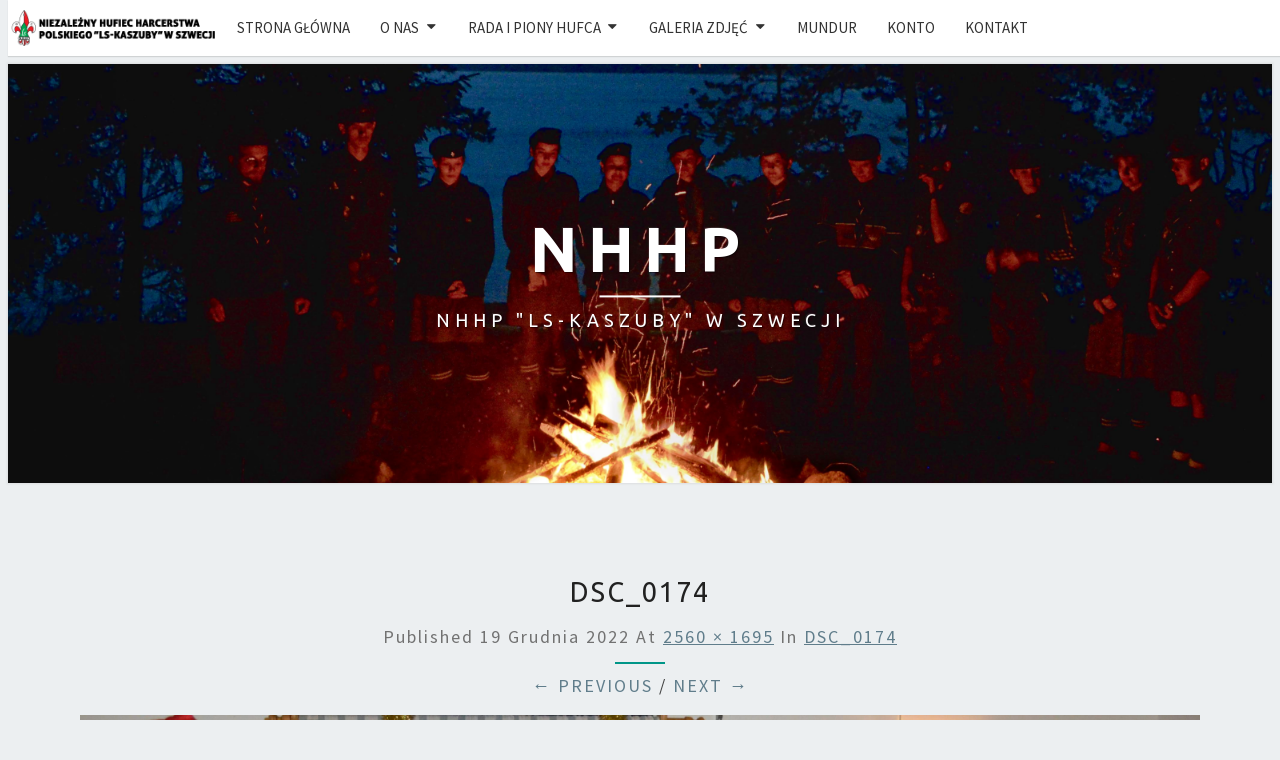

--- FILE ---
content_type: text/html; charset=UTF-8
request_url: https://www.nhhp.se/dsc_0174-3/
body_size: 12611
content:
<!DOCTYPE html>

<!--[if IE 8]>
<html id="ie8" lang="pl-PL">
<![endif]-->
<!--[if !(IE 8) ]><!-->
<html lang="pl-PL">
<!--<![endif]-->
<head>
<meta charset="UTF-8" />
<meta name="viewport" content="width=device-width" />
<link rel="profile" href="https://gmpg.org/xfn/11" />
<link rel="pingback" href="https://www.nhhp.se/xmlrpc.php" />
<title>DSC_0174 &#8211; NHHP</title>
<meta name='robots' content='max-image-preview:large' />
<link rel='dns-prefetch' href='//stats.wp.com' />
<link rel='dns-prefetch' href='//fonts.googleapis.com' />
<link rel='dns-prefetch' href='//v0.wordpress.com' />
<link rel="alternate" type="application/rss+xml" title="NHHP &raquo; Kanał z wpisami" href="https://www.nhhp.se/feed/" />
<link rel="alternate" type="application/rss+xml" title="NHHP &raquo; Kanał z komentarzami" href="https://www.nhhp.se/comments/feed/" />
<link rel="alternate" title="oEmbed (JSON)" type="application/json+oembed" href="https://www.nhhp.se/wp-json/oembed/1.0/embed?url=https%3A%2F%2Fwww.nhhp.se%2Fdsc_0174-3%2F" />
<link rel="alternate" title="oEmbed (XML)" type="text/xml+oembed" href="https://www.nhhp.se/wp-json/oembed/1.0/embed?url=https%3A%2F%2Fwww.nhhp.se%2Fdsc_0174-3%2F&#038;format=xml" />
<style id='wp-img-auto-sizes-contain-inline-css' type='text/css'>
img:is([sizes=auto i],[sizes^="auto," i]){contain-intrinsic-size:3000px 1500px}
/*# sourceURL=wp-img-auto-sizes-contain-inline-css */
</style>
<link rel='stylesheet' id='pt-cv-public-style-css' href='https://usercontent.one/wp/www.nhhp.se/wp-content/plugins/content-views-query-and-display-post-page/public/assets/css/cv.css?ver=4.3&media=1699826282' type='text/css' media='all' />
<style id='wp-emoji-styles-inline-css' type='text/css'>

	img.wp-smiley, img.emoji {
		display: inline !important;
		border: none !important;
		box-shadow: none !important;
		height: 1em !important;
		width: 1em !important;
		margin: 0 0.07em !important;
		vertical-align: -0.1em !important;
		background: none !important;
		padding: 0 !important;
	}
/*# sourceURL=wp-emoji-styles-inline-css */
</style>
<link rel='stylesheet' id='wp-block-library-css' href='https://www.nhhp.se/wp-includes/css/dist/block-library/style.min.css?ver=6.9' type='text/css' media='all' />
<style id='classic-theme-styles-inline-css' type='text/css'>
/*! This file is auto-generated */
.wp-block-button__link{color:#fff;background-color:#32373c;border-radius:9999px;box-shadow:none;text-decoration:none;padding:calc(.667em + 2px) calc(1.333em + 2px);font-size:1.125em}.wp-block-file__button{background:#32373c;color:#fff;text-decoration:none}
/*# sourceURL=/wp-includes/css/classic-themes.min.css */
</style>
<style id='pdfemb-pdf-embedder-viewer-style-inline-css' type='text/css'>
.wp-block-pdfemb-pdf-embedder-viewer{max-width:none}

/*# sourceURL=https://usercontent.one/wp/www.nhhp.se/wp-content/plugins/pdf-embedder/block/build/style-index.css?media=1699826282 */
</style>
<link rel='stylesheet' id='mediaelement-css' href='https://www.nhhp.se/wp-includes/js/mediaelement/mediaelementplayer-legacy.min.css?ver=4.2.17' type='text/css' media='all' />
<link rel='stylesheet' id='wp-mediaelement-css' href='https://www.nhhp.se/wp-includes/js/mediaelement/wp-mediaelement.min.css?ver=6.9' type='text/css' media='all' />
<style id='jetpack-sharing-buttons-style-inline-css' type='text/css'>
.jetpack-sharing-buttons__services-list{display:flex;flex-direction:row;flex-wrap:wrap;gap:0;list-style-type:none;margin:5px;padding:0}.jetpack-sharing-buttons__services-list.has-small-icon-size{font-size:12px}.jetpack-sharing-buttons__services-list.has-normal-icon-size{font-size:16px}.jetpack-sharing-buttons__services-list.has-large-icon-size{font-size:24px}.jetpack-sharing-buttons__services-list.has-huge-icon-size{font-size:36px}@media print{.jetpack-sharing-buttons__services-list{display:none!important}}.editor-styles-wrapper .wp-block-jetpack-sharing-buttons{gap:0;padding-inline-start:0}ul.jetpack-sharing-buttons__services-list.has-background{padding:1.25em 2.375em}
/*# sourceURL=https://usercontent.one/wp/www.nhhp.se/wp-content/plugins/jetpack/_inc/blocks/sharing-buttons/view.css?media=1699826282 */
</style>
<style id='global-styles-inline-css' type='text/css'>
:root{--wp--preset--aspect-ratio--square: 1;--wp--preset--aspect-ratio--4-3: 4/3;--wp--preset--aspect-ratio--3-4: 3/4;--wp--preset--aspect-ratio--3-2: 3/2;--wp--preset--aspect-ratio--2-3: 2/3;--wp--preset--aspect-ratio--16-9: 16/9;--wp--preset--aspect-ratio--9-16: 9/16;--wp--preset--color--black: #000000;--wp--preset--color--cyan-bluish-gray: #abb8c3;--wp--preset--color--white: #ffffff;--wp--preset--color--pale-pink: #f78da7;--wp--preset--color--vivid-red: #cf2e2e;--wp--preset--color--luminous-vivid-orange: #ff6900;--wp--preset--color--luminous-vivid-amber: #fcb900;--wp--preset--color--light-green-cyan: #7bdcb5;--wp--preset--color--vivid-green-cyan: #00d084;--wp--preset--color--pale-cyan-blue: #8ed1fc;--wp--preset--color--vivid-cyan-blue: #0693e3;--wp--preset--color--vivid-purple: #9b51e0;--wp--preset--gradient--vivid-cyan-blue-to-vivid-purple: linear-gradient(135deg,rgb(6,147,227) 0%,rgb(155,81,224) 100%);--wp--preset--gradient--light-green-cyan-to-vivid-green-cyan: linear-gradient(135deg,rgb(122,220,180) 0%,rgb(0,208,130) 100%);--wp--preset--gradient--luminous-vivid-amber-to-luminous-vivid-orange: linear-gradient(135deg,rgb(252,185,0) 0%,rgb(255,105,0) 100%);--wp--preset--gradient--luminous-vivid-orange-to-vivid-red: linear-gradient(135deg,rgb(255,105,0) 0%,rgb(207,46,46) 100%);--wp--preset--gradient--very-light-gray-to-cyan-bluish-gray: linear-gradient(135deg,rgb(238,238,238) 0%,rgb(169,184,195) 100%);--wp--preset--gradient--cool-to-warm-spectrum: linear-gradient(135deg,rgb(74,234,220) 0%,rgb(151,120,209) 20%,rgb(207,42,186) 40%,rgb(238,44,130) 60%,rgb(251,105,98) 80%,rgb(254,248,76) 100%);--wp--preset--gradient--blush-light-purple: linear-gradient(135deg,rgb(255,206,236) 0%,rgb(152,150,240) 100%);--wp--preset--gradient--blush-bordeaux: linear-gradient(135deg,rgb(254,205,165) 0%,rgb(254,45,45) 50%,rgb(107,0,62) 100%);--wp--preset--gradient--luminous-dusk: linear-gradient(135deg,rgb(255,203,112) 0%,rgb(199,81,192) 50%,rgb(65,88,208) 100%);--wp--preset--gradient--pale-ocean: linear-gradient(135deg,rgb(255,245,203) 0%,rgb(182,227,212) 50%,rgb(51,167,181) 100%);--wp--preset--gradient--electric-grass: linear-gradient(135deg,rgb(202,248,128) 0%,rgb(113,206,126) 100%);--wp--preset--gradient--midnight: linear-gradient(135deg,rgb(2,3,129) 0%,rgb(40,116,252) 100%);--wp--preset--font-size--small: 13px;--wp--preset--font-size--medium: 20px;--wp--preset--font-size--large: 36px;--wp--preset--font-size--x-large: 42px;--wp--preset--spacing--20: 0.44rem;--wp--preset--spacing--30: 0.67rem;--wp--preset--spacing--40: 1rem;--wp--preset--spacing--50: 1.5rem;--wp--preset--spacing--60: 2.25rem;--wp--preset--spacing--70: 3.38rem;--wp--preset--spacing--80: 5.06rem;--wp--preset--shadow--natural: 6px 6px 9px rgba(0, 0, 0, 0.2);--wp--preset--shadow--deep: 12px 12px 50px rgba(0, 0, 0, 0.4);--wp--preset--shadow--sharp: 6px 6px 0px rgba(0, 0, 0, 0.2);--wp--preset--shadow--outlined: 6px 6px 0px -3px rgb(255, 255, 255), 6px 6px rgb(0, 0, 0);--wp--preset--shadow--crisp: 6px 6px 0px rgb(0, 0, 0);}:where(.is-layout-flex){gap: 0.5em;}:where(.is-layout-grid){gap: 0.5em;}body .is-layout-flex{display: flex;}.is-layout-flex{flex-wrap: wrap;align-items: center;}.is-layout-flex > :is(*, div){margin: 0;}body .is-layout-grid{display: grid;}.is-layout-grid > :is(*, div){margin: 0;}:where(.wp-block-columns.is-layout-flex){gap: 2em;}:where(.wp-block-columns.is-layout-grid){gap: 2em;}:where(.wp-block-post-template.is-layout-flex){gap: 1.25em;}:where(.wp-block-post-template.is-layout-grid){gap: 1.25em;}.has-black-color{color: var(--wp--preset--color--black) !important;}.has-cyan-bluish-gray-color{color: var(--wp--preset--color--cyan-bluish-gray) !important;}.has-white-color{color: var(--wp--preset--color--white) !important;}.has-pale-pink-color{color: var(--wp--preset--color--pale-pink) !important;}.has-vivid-red-color{color: var(--wp--preset--color--vivid-red) !important;}.has-luminous-vivid-orange-color{color: var(--wp--preset--color--luminous-vivid-orange) !important;}.has-luminous-vivid-amber-color{color: var(--wp--preset--color--luminous-vivid-amber) !important;}.has-light-green-cyan-color{color: var(--wp--preset--color--light-green-cyan) !important;}.has-vivid-green-cyan-color{color: var(--wp--preset--color--vivid-green-cyan) !important;}.has-pale-cyan-blue-color{color: var(--wp--preset--color--pale-cyan-blue) !important;}.has-vivid-cyan-blue-color{color: var(--wp--preset--color--vivid-cyan-blue) !important;}.has-vivid-purple-color{color: var(--wp--preset--color--vivid-purple) !important;}.has-black-background-color{background-color: var(--wp--preset--color--black) !important;}.has-cyan-bluish-gray-background-color{background-color: var(--wp--preset--color--cyan-bluish-gray) !important;}.has-white-background-color{background-color: var(--wp--preset--color--white) !important;}.has-pale-pink-background-color{background-color: var(--wp--preset--color--pale-pink) !important;}.has-vivid-red-background-color{background-color: var(--wp--preset--color--vivid-red) !important;}.has-luminous-vivid-orange-background-color{background-color: var(--wp--preset--color--luminous-vivid-orange) !important;}.has-luminous-vivid-amber-background-color{background-color: var(--wp--preset--color--luminous-vivid-amber) !important;}.has-light-green-cyan-background-color{background-color: var(--wp--preset--color--light-green-cyan) !important;}.has-vivid-green-cyan-background-color{background-color: var(--wp--preset--color--vivid-green-cyan) !important;}.has-pale-cyan-blue-background-color{background-color: var(--wp--preset--color--pale-cyan-blue) !important;}.has-vivid-cyan-blue-background-color{background-color: var(--wp--preset--color--vivid-cyan-blue) !important;}.has-vivid-purple-background-color{background-color: var(--wp--preset--color--vivid-purple) !important;}.has-black-border-color{border-color: var(--wp--preset--color--black) !important;}.has-cyan-bluish-gray-border-color{border-color: var(--wp--preset--color--cyan-bluish-gray) !important;}.has-white-border-color{border-color: var(--wp--preset--color--white) !important;}.has-pale-pink-border-color{border-color: var(--wp--preset--color--pale-pink) !important;}.has-vivid-red-border-color{border-color: var(--wp--preset--color--vivid-red) !important;}.has-luminous-vivid-orange-border-color{border-color: var(--wp--preset--color--luminous-vivid-orange) !important;}.has-luminous-vivid-amber-border-color{border-color: var(--wp--preset--color--luminous-vivid-amber) !important;}.has-light-green-cyan-border-color{border-color: var(--wp--preset--color--light-green-cyan) !important;}.has-vivid-green-cyan-border-color{border-color: var(--wp--preset--color--vivid-green-cyan) !important;}.has-pale-cyan-blue-border-color{border-color: var(--wp--preset--color--pale-cyan-blue) !important;}.has-vivid-cyan-blue-border-color{border-color: var(--wp--preset--color--vivid-cyan-blue) !important;}.has-vivid-purple-border-color{border-color: var(--wp--preset--color--vivid-purple) !important;}.has-vivid-cyan-blue-to-vivid-purple-gradient-background{background: var(--wp--preset--gradient--vivid-cyan-blue-to-vivid-purple) !important;}.has-light-green-cyan-to-vivid-green-cyan-gradient-background{background: var(--wp--preset--gradient--light-green-cyan-to-vivid-green-cyan) !important;}.has-luminous-vivid-amber-to-luminous-vivid-orange-gradient-background{background: var(--wp--preset--gradient--luminous-vivid-amber-to-luminous-vivid-orange) !important;}.has-luminous-vivid-orange-to-vivid-red-gradient-background{background: var(--wp--preset--gradient--luminous-vivid-orange-to-vivid-red) !important;}.has-very-light-gray-to-cyan-bluish-gray-gradient-background{background: var(--wp--preset--gradient--very-light-gray-to-cyan-bluish-gray) !important;}.has-cool-to-warm-spectrum-gradient-background{background: var(--wp--preset--gradient--cool-to-warm-spectrum) !important;}.has-blush-light-purple-gradient-background{background: var(--wp--preset--gradient--blush-light-purple) !important;}.has-blush-bordeaux-gradient-background{background: var(--wp--preset--gradient--blush-bordeaux) !important;}.has-luminous-dusk-gradient-background{background: var(--wp--preset--gradient--luminous-dusk) !important;}.has-pale-ocean-gradient-background{background: var(--wp--preset--gradient--pale-ocean) !important;}.has-electric-grass-gradient-background{background: var(--wp--preset--gradient--electric-grass) !important;}.has-midnight-gradient-background{background: var(--wp--preset--gradient--midnight) !important;}.has-small-font-size{font-size: var(--wp--preset--font-size--small) !important;}.has-medium-font-size{font-size: var(--wp--preset--font-size--medium) !important;}.has-large-font-size{font-size: var(--wp--preset--font-size--large) !important;}.has-x-large-font-size{font-size: var(--wp--preset--font-size--x-large) !important;}
:where(.wp-block-post-template.is-layout-flex){gap: 1.25em;}:where(.wp-block-post-template.is-layout-grid){gap: 1.25em;}
:where(.wp-block-term-template.is-layout-flex){gap: 1.25em;}:where(.wp-block-term-template.is-layout-grid){gap: 1.25em;}
:where(.wp-block-columns.is-layout-flex){gap: 2em;}:where(.wp-block-columns.is-layout-grid){gap: 2em;}
:root :where(.wp-block-pullquote){font-size: 1.5em;line-height: 1.6;}
/*# sourceURL=global-styles-inline-css */
</style>
<link rel='stylesheet' id='wpsm_team_b-font-awesome-front-css' href='https://usercontent.one/wp/www.nhhp.se/wp-content/plugins/team-builder/assets/css/font-awesome/css/font-awesome.min.css?ver=6.9&media=1699826282' type='text/css' media='all' />
<link rel='stylesheet' id='wpsm_team_b_bootstrap-front-css' href='https://usercontent.one/wp/www.nhhp.se/wp-content/plugins/team-builder/assets/css/bootstrap-front.css?ver=6.9&media=1699826282' type='text/css' media='all' />
<link rel='stylesheet' id='wpsm_team_b_team-css' href='https://usercontent.one/wp/www.nhhp.se/wp-content/plugins/team-builder/assets/css/team.css?ver=6.9&media=1699826282' type='text/css' media='all' />
<link rel='stylesheet' id='wpsm_team_b_owl_carousel_min_css-css' href='https://usercontent.one/wp/www.nhhp.se/wp-content/plugins/team-builder/assets/css/owl.carousel.min.css?ver=6.9&media=1699826282' type='text/css' media='all' />
<link rel='stylesheet' id='rt-fontawsome-css' href='https://usercontent.one/wp/www.nhhp.se/wp-content/plugins/the-post-grid/assets/vendor/font-awesome/css/font-awesome.min.css?ver=7.2.10&media=1699826282' type='text/css' media='all' />
<link rel='stylesheet' id='rt-tpg-css' href='https://usercontent.one/wp/www.nhhp.se/wp-content/plugins/the-post-grid/assets/css/thepostgrid.min.css?ver=7.2.10&media=1699826282' type='text/css' media='all' />
<link rel='stylesheet' id='wml_client_style-css' href='https://usercontent.one/wp/www.nhhp.se/wp-content/plugins/wp-masonry-layout/css/wmlc_client.css?ver=6.9&media=1699826282' type='text/css' media='all' />
<link rel='stylesheet' id='awsm-team-css' href='https://usercontent.one/wp/www.nhhp.se/wp-content/plugins/awsm-team/css/team.min.css?ver=1.3.3&media=1699826282' type='text/css' media='all' />
<link rel='stylesheet' id='bootstrap-style-css' href='https://usercontent.one/wp/www.nhhp.se/wp-content/themes/nisargpro/css/bootstrap.min.css?ver=6.9&media=1699826282' type='text/css' media='all' />
<link rel='stylesheet' id='font-awesome-css' href='https://usercontent.one/wp/www.nhhp.se/wp-content/plugins/elementor/assets/lib/font-awesome/css/font-awesome.min.css?ver=4.7.0&media=1699826282' type='text/css' media='all' />
<link rel='stylesheet' id='nisargpro-style-css' href='https://usercontent.one/wp/www.nhhp.se/wp-content/themes/nisargpro/style.css?ver=6.9&media=1699826282' type='text/css' media='all' />
<style id='nisargpro-style-inline-css' type='text/css'>
	/* Color Scheme */

	/* Accent Color */

	a {
		color: #607D8B;
	}

	a:active,
	a:hover,
	a:focus {
	    color: #009688;
	}
	#desktop-search-icon .fa:hover,
	#desktop-search-icon .fa:focus {
    	color: #009688;
    }

	.main-navigation .primary-menu > li > a:hover, .main-navigation .primary-menu > li > a:focus {
		color: #009688;
	}
	
	.main-navigation .primary-menu .sub-menu .current_page_item > a,
	.main-navigation .primary-menu .sub-menu .current-menu-item > a {
		color: #009688;
	}
	.main-navigation .primary-menu .sub-menu .current_page_item > a:hover,
	.main-navigation .primary-menu .sub-menu .current_page_item > a:focus,
	.main-navigation .primary-menu .sub-menu .current-menu-item > a:hover,
	.main-navigation .primary-menu .sub-menu .current-menu-item > a:focus {
		background-color: #fff;
		color: #009688;
	}
	.dropdown-toggle:hover,
	.dropdown-toggle:focus {
		color: #009688;
	}

	@media (min-width: 768px){
		.main-navigation .primary-menu > .current_page_item > a,
		.main-navigation .primary-menu > .current_page_item > a:hover,
		.main-navigation .primary-menu > .current_page_item > a:focus,
		.main-navigation .primary-menu > .current-menu-item > a,
		.main-navigation .primary-menu > .current-menu-item > a:hover,
		.main-navigation .primary-menu > .current-menu-item > a:focus,
		.main-navigation .primary-menu > .current_page_ancestor > a,
		.main-navigation .primary-menu > .current_page_ancestor > a:hover,
		.main-navigation .primary-menu > .current_page_ancestor > a:focus,
		.main-navigation .primary-menu > .current-menu-ancestor > a,
		.main-navigation .primary-menu > .current-menu-ancestor > a:hover,
		.main-navigation .primary-menu > .current-menu-ancestor > a:focus {
			border-top: 4px solid #009688;
		}
		.main-navigation ul ul a:hover,
		.main-navigation ul ul a.focus {
			color: #fff;
			background-color: #009688;
		}
	}

	.main-navigation .primary-menu > .open > a, .main-navigation .primary-menu > .open > a:hover, .main-navigation .primary-menu > .open > a:focus {
		color: #009688;
	}

	.main-navigation .primary-menu > li > .sub-menu  li > a:hover,
	.main-navigation .primary-menu > li > .sub-menu  li > a:focus {
		color: #fff;
		background-color: #009688;
	}

	@media (max-width: 767px) {
		.main-navigation .primary-menu .open .sub-menu > li > a:hover {
			color: #fff;
			background-color: #009688;
		}
	}

	.sticky-post{
	    background: #009688;
	    color:white;
	}
	
	.entry-title a:hover,
	.entry-title a:focus{
	    color: #009688;
	}

	.entry-meta a:hover,
	.entry-meta a:focus{
	    color: #009688;
	}

	.entry-header .entry-meta::after{
	    background: #009688;
	}

	.fa {
		color: #009688;
	}

	.btn-default{
		border-bottom: 1px solid #009688;
	}

	.btn-default:hover, .btn-default:focus{
	    border-bottom: 1px solid #009688;
	    background-color: #009688;
	}

	.nav-previous:hover, .nav-next:hover{
	    border: 1px solid #009688;
	    background-color: #009688;
	}

	.next-post a:hover,.prev-post a:hover{
	    color: #009688;
	}

	.posts-navigation .next-post a:hover .fa, .posts-navigation .prev-post a:hover .fa{
	    color: #009688;
	}


	#secondary .widget-title::after{
		background-color: #009688;
	    content: "";
	    position: absolute;
	    width: 50px;
	    display: block;
	    height: 4px;    
	    bottom: -15px;
	}

	#secondary .widget a:hover,
	#secondary .widget a:focus{
		color: #009688;
	}

	#secondary .widget_calendar tbody a {
	    background-color: #009688;
	    color: #fff;
	    padding: 0.2em;
	}

	#secondary .widget_calendar tbody a:hover{
	    background-color: #009688;
	    color: #fff;
	    padding: 0.2em;
	}
	#goToTop,
	#goToTop:hover,
	#goToTop:focus {
		color: #fff;
		background: #009688;
	}


/*# sourceURL=nisargpro-style-inline-css */
</style>
<link rel='stylesheet' id='colorbox-css-css' href='https://usercontent.one/wp/www.nhhp.se/wp-content/themes/nisargpro/colorbox/css/colorbox.css?ver=6.9&media=1699826282' type='text/css' media='all' />
<link rel='stylesheet' id='nisargpro-google-fonts-css' href='https://fonts.googleapis.com/css?family=Source+Sans+Pro%3A400%2C700%2C400italic%7CUbuntu%3A400%2C700%2C400italic' type='text/css' media='all' />
<style id='jetpack_facebook_likebox-inline-css' type='text/css'>
.widget_facebook_likebox {
	overflow: hidden;
}

/*# sourceURL=https://usercontent.one/wp/www.nhhp.se/wp-content/plugins/jetpack/modules/widgets/facebook-likebox/style.css?media=1699826282 */
</style>
<link rel='stylesheet' id='otw-shortcode-general_foundicons-css' href='https://usercontent.one/wp/www.nhhp.se/wp-content/plugins/buttons-shortcode-and-widget/include/otw_components/otw_shortcode/css/general_foundicons.css?ver=6.9&media=1699826282' type='text/css' media='all' />
<link rel='stylesheet' id='otw-shortcode-social_foundicons-css' href='https://usercontent.one/wp/www.nhhp.se/wp-content/plugins/buttons-shortcode-and-widget/include/otw_components/otw_shortcode/css/social_foundicons.css?ver=6.9&media=1699826282' type='text/css' media='all' />
<link rel='stylesheet' id='otw-shortcode-css' href='https://usercontent.one/wp/www.nhhp.se/wp-content/plugins/buttons-shortcode-and-widget/include/otw_components/otw_shortcode/css/otw_shortcode.css?ver=6.9&media=1699826282' type='text/css' media='all' />
<script type="text/javascript" src="https://www.nhhp.se/wp-includes/js/jquery/jquery.min.js?ver=3.7.1" id="jquery-core-js"></script>
<script type="text/javascript" src="https://www.nhhp.se/wp-includes/js/jquery/jquery-migrate.min.js?ver=3.4.1" id="jquery-migrate-js"></script>
<script type="text/javascript" src="https://usercontent.one/wp/www.nhhp.se/wp-content/plugins/team-builder/assets/js/owl.carousel.min.js?ver=6.9&media=1699826282" id="wpsm_team_b_owl_carousel_min_js-js"></script>
<script type="text/javascript" src="https://usercontent.one/wp/www.nhhp.se/wp-content/plugins/wp-masonry-layout/js/wmljs.js?ver=6.9&media=1699826282" id="wmljs-js"></script>
<script type="text/javascript" src="https://usercontent.one/wp/www.nhhp.se/wp-content/plugins/wp-masonry-layout/js/jquery.infinitescroll.min.js?ver=6.9&media=1699826282" id="wml_infinity_scroll-js"></script>
<link rel="https://api.w.org/" href="https://www.nhhp.se/wp-json/" /><link rel="alternate" title="JSON" type="application/json" href="https://www.nhhp.se/wp-json/wp/v2/media/23171" /><link rel="EditURI" type="application/rsd+xml" title="RSD" href="https://www.nhhp.se/xmlrpc.php?rsd" />
<meta name="generator" content="WordPress 6.9" />
<link rel="canonical" href="https://www.nhhp.se/dsc_0174-3/" />
<link rel='shortlink' href='https://wp.me/a8rvUp-61J' />
<meta name="generator" content="Redux 4.5.10" />
        <script>

            jQuery(window).on('elementor/frontend/init', function () {
                var previewIframe = jQuery('#elementor-preview-iframe').get(0);

                // Attach a load event listener to the preview iframe
                jQuery(previewIframe).on('load', function () {
                    var tpg_selector = tpg_str_rev("nottub-tropmi-gpttr nottub-aera-noitces-dda-rotnemele");

                    var logo = "https://www.nhhp.se/wp-content/plugins/the-post-grid";
                    var log_path = tpg_str_rev("gvs.04x04-noci/segami/stessa/");

                    jQuery('<div class="' + tpg_selector + '" style="vertical-align: bottom;margin-left: 5px;"><img src="' + logo + log_path + '" alt="TPG"/></div>').insertBefore(".elementor-add-section-drag-title");
                });

            });
        </script>
        <style>
            :root {
                --tpg-primary-color: #0d6efd;
                --tpg-secondary-color: #0654c4;
                --tpg-primary-light: #c4d0ff
            }

                    </style>

			<style>img#wpstats{display:none}</style>
		
	<style type="text/css">
        .site-header,.page-with-featured-img-header { background: #b0bec5; }
        	</style>

	
	<style type="text/css">
		body,
		button,
		input,
		select,
		textarea {
		    font-family:  'Source Sans Pro', sans-serif;
		    font-weight: normal;
		}
		h1,h2,h3,h4,h5,h6 {
	    	font-family: 'Ubuntu', sans-serif;
	    	font-weight: normal;
	    }
	    .primary-menu li a,
	    #desktop-search-icon .fa  {
	    	font-weight: normal;
	    }
	    .entry-summary, .entry-content {
	        text-align: justify;
	    }
	    .main-navigation ul {
	    	text-transform: uppercase;
	    }
	</style>

	<meta name="generator" content="Elementor 3.34.4; features: additional_custom_breakpoints; settings: css_print_method-external, google_font-enabled, font_display-auto">
			<style>
				.e-con.e-parent:nth-of-type(n+4):not(.e-lazyloaded):not(.e-no-lazyload),
				.e-con.e-parent:nth-of-type(n+4):not(.e-lazyloaded):not(.e-no-lazyload) * {
					background-image: none !important;
				}
				@media screen and (max-height: 1024px) {
					.e-con.e-parent:nth-of-type(n+3):not(.e-lazyloaded):not(.e-no-lazyload),
					.e-con.e-parent:nth-of-type(n+3):not(.e-lazyloaded):not(.e-no-lazyload) * {
						background-image: none !important;
					}
				}
				@media screen and (max-height: 640px) {
					.e-con.e-parent:nth-of-type(n+2):not(.e-lazyloaded):not(.e-no-lazyload),
					.e-con.e-parent:nth-of-type(n+2):not(.e-lazyloaded):not(.e-no-lazyload) * {
						background-image: none !important;
					}
				}
			</style>
					<style type="text/css" id="nisargpro-header-css">
				.site-header {
			background: url(https://usercontent.one/wp/www.nhhp.se/wp-content/uploads/2022/10/cropped-5DE8D90B-F86B-4682-BC99-F6FDB2AF8BAC.png?media=1699826282) no-repeat scroll top;
			background-size: cover;
		}
		@media (min-width: 300px) and (max-width: 359px ) {
			.site-header {
				height: 104px;
			}
		}
		@media (min-width: 360px) and (max-width: 767px ) {
			.site-header {
				height: 117px;
			}
		}
		@media (min-width: 768px) and (max-width: 979px ) {
			.site-header {
				height: 251px;
			}
		}
		@media (min-width: 980px) and (max-width: 1279px ){
			.site-header {
				height: 320px;
			}
		}
		@media (min-width: 1280px) and (max-width: 1365px ){
			.site-header {
				height: 419px;
			}
		}
		@media (min-width: 1366px) and (max-width: 1439px ){
			.site-header {
				height: 447px;
			}
		}
		@media (min-width: 1440px) and (max-width: 1599px ) {
			.site-header {
				height: 471px;
			}
		}
		@media (min-width: 1600px) and (max-width: 1919px ) {
			.site-header {
				height: 524px;
			}
		}
		@media (min-width: 1920px) and (max-width: 2559px ) {
			.site-header {
				height: 628px;
			}
		}
		@media (min-width: 2560px)  and (max-width: 2879px ) {
			.site-header {
				height: 838px;
			}
		}
		@media (min-width: 2880px) {
			.site-header {
				height: 943px;
			}
		}
		.site-header{
			-webkit-box-shadow: 0px 0px 2px 1px rgba(182,182,182,0.3);
	    	-moz-box-shadow: 0px 0px 2px 1px rgba(182,182,182,0.3);
	    	-o-box-shadow: 0px 0px 2px 1px rgba(182,182,182,0.3);
	    	box-shadow: 0px 0px 2px 1px rgba(182,182,182,0.3);
		}
				.site-title,
			.site-description {
				color: #fff;
			}
			.site-title::after{
				background: #fff;
				content:"";
			}
			.post-template-template-post-TitleOnFeaturedImgHeader .entry-meta a,
			.post-template-template-post-TitleOnFeaturedImgHeader .entry-meta .fa,
			.post-template-template-post-TitleOnFeaturedImgHeader-nosidebar .entry-meta a,
			.post-template-template-post-TitleOnFeaturedImgHeader-nosidebar .entry-meta .fa {
			    color: #fff;
			}
		
		
					</style>
	
<!-- Jetpack Open Graph Tags -->
<meta property="og:type" content="article" />
<meta property="og:title" content="DSC_0174" />
<meta property="og:url" content="https://www.nhhp.se/dsc_0174-3/" />
<meta property="og:description" content="Odwiedź wpis aby zdobyć więcej informacji." />
<meta property="article:published_time" content="2022-12-19T15:09:57+00:00" />
<meta property="article:modified_time" content="2022-12-19T15:09:57+00:00" />
<meta property="og:site_name" content="NHHP" />
<meta property="og:image" content="https://usercontent.one/wp/www.nhhp.se/wp-content/uploads/2022/12/DSC_0174-scaled.jpg?media=1699826282" />
<meta property="og:image:alt" content="" />
<meta property="og:locale" content="pl_PL" />
<meta name="twitter:text:title" content="DSC_0174" />
<meta name="twitter:image" content="https://usercontent.one/wp/www.nhhp.se/wp-content/uploads/2022/12/DSC_0174-scaled.jpg?media=1699826282?w=640" />
<meta name="twitter:card" content="summary_large_image" />
<meta name="twitter:description" content="Odwiedź wpis aby zdobyć więcej informacji." />

<!-- End Jetpack Open Graph Tags -->
<link rel="icon" href="https://usercontent.one/wp/www.nhhp.se/wp-content/uploads/2020/12/cropped-logo_hufca_kolo-32x32.png?media=1699826282" sizes="32x32" />
<link rel="icon" href="https://usercontent.one/wp/www.nhhp.se/wp-content/uploads/2020/12/cropped-logo_hufca_kolo-192x192.png?media=1699826282" sizes="192x192" />
<link rel="apple-touch-icon" href="https://usercontent.one/wp/www.nhhp.se/wp-content/uploads/2020/12/cropped-logo_hufca_kolo-180x180.png?media=1699826282" />
<meta name="msapplication-TileImage" content="https://usercontent.one/wp/www.nhhp.se/wp-content/uploads/2020/12/cropped-logo_hufca_kolo-270x270.png?media=1699826282" />
		<style type="text/css" id="wp-custom-css">
			.page-id-29 .tpg-shortcode-main-wrapper .layout1 .rt-holder .rt-detail h4{
	/* Titeln startsidan new posts     */
	text-transform: uppercase;
	font-size: 130%;
	font-weight: 1000;
} 

.rt-tpg-container .rt-holder .rt-detail {
	/* Titeln post grid*/
	padding: 0px !important;
}

.page-id-24153 .tpg-shortcode-main-wrapper .even-grid-item, .tpg-shortcode-main-wrapper .masonry-grid-item,
.page-id-31870 .tpg-shortcode-main-wrapper .even-grid-item, .tpg-shortcode-main-wrapper .masonry-grid-item {
	margin-bottom: 0px; !important
}

.post-comments { #no comments
	width: 0px;
	height: 0px;
	padding: 0px;
}

.pt-cv-readmore { #no read more button under post on mainpage
	width: 0px !important;
	height: 0px !important;
	color: white !important;
    background-color: white !important;
    border: none !important;
}

.page-id-11055 .featured-image,
.page-id-10142 .featured-image,
.page-id-9509 .featured-image,
.page-id-4253 .featured-image,
.page-id-5682 .featured-image,
.page-id-4260 .featured-image,
.page-id-4258 .featured-image,
.page-id-8858 .featured-image,
.page-id-4260 .featured-image,
.page-id-13527 .featured-image
{
	width: 0px;
	# no big image in each gallerypage
}

.ngg-gallery-thumbnail-box{
	width: 230px;
}

.pt-cv-title, .pt-cv-content{
	text-align: left;
}

.pt-cv-title{
	text-transform: uppercase;
	padding-top: 15px;
}

.pt-cv-wrapper{
	padding-top: 5%;
}


.has-text-align-center.has-large-font-size {
	font-size: 30px;
}

.has-text-align-center.has-large-font-size {
	30px;
}

div.awsm-grid h3{
	font-size: 18px !important;
	font-family: T;
	font-weight: bold;
}

.cat {
	width: 33%;
	float: left;
	padding: 0px;
	margin: 0px;
}

.gallery2022 {
	width: 9em;
	float: left;
	padding: 0px;
	margin: 0px;
}

.page-id-4073 div {
  padding: auto;
}

#button1, #button2, #button3, #button4 {
	width: 100%;
	padding: 0px;
	margin: 0px;
}

.tpg-widget-heading-wrapper {
	display: none;
}

div .rt-holder {
	-webkit-box-shadow: none !important;
	box-shadow: none !important; 
}

div .wp-block-columns{
	margin-bottom: 1em;
	gap: 2em;
}

a .custom-logo {
	height: 2em;
}

@media screen and (orientation:landscape) {
	ul .sub-menu{
	max-height: 80vh;
	overflow-y: auto;
	}}

div.entry-content{
	text-align: left;
}

@media screen {
	.gallery2022{
		min-width: 17vh;
	}}

.gall{
	margin: auto;
}		</style>
		</head>
<body data-rsssl=1 class="attachment wp-singular attachment-template-default single single-attachment postid-23171 attachmentid-23171 attachment-jpeg wp-custom-logo wp-theme-nisargpro rttpg rttpg-7.2.10 radius-frontend rttpg-body-wrap rttpg-flaticon group-blog elementor-default elementor-kit-12707 modula-best-grid-gallery">
<div id="page" class="hfeed site">
	<a class="skip-link screen-reader-text" href="#content">Skip to content</a>
<header id="masthead"   role="banner">
	<nav id="site-navigation" class="main-navigation navbar-fixed-top navbar-left" role="navigation">
		<!-- Brand and toggle get grouped for better mobile display -->
		<div class="container" id="navigation_menu">
			<div class="navbar-header">
									<button type="button" class="menu-toggle" data-toggle="collapse" data-target=".navbar-ex1-collapse">
						<span class="sr-only">Toggle navigation</span>
						<span class="icon-bar"></span> 
						<span class="icon-bar"></span>
						<span class="icon-bar"></span>
					</button>
								<a href="https://www.nhhp.se/" class="custom-logo-link" rel="home"><img fetchpriority="high" width="968" height="164" src="https://usercontent.one/wp/www.nhhp.se/wp-content/uploads/2017/01/cropped-logo-czarne-1.png?media=1699826282" class="custom-logo" alt="NHHP" decoding="async" /></a>			</div><!-- .navbar-header -->
			
			<div class="collapse navbar-collapse navbar-ex1-collapse"><ul id="menu-menu" class="primary-menu"><li id="menu-item-12589" class="menu-item menu-item-type-post_type menu-item-object-page menu-item-home menu-item-12589"><a href="https://www.nhhp.se/">strona główna</a></li>
<li id="menu-item-12590" class="menu-item menu-item-type-post_type menu-item-object-page menu-item-has-children menu-item-12590"><a href="https://www.nhhp.se/o-nas/">O nas</a>
<ul class="sub-menu">
	<li id="menu-item-12613" class="menu-item menu-item-type-post_type menu-item-object-page menu-item-12613"><a href="https://www.nhhp.se/o-nas/">O nas</a></li>
	<li id="menu-item-12591" class="menu-item menu-item-type-post_type menu-item-object-page menu-item-12591"><a href="https://www.nhhp.se/o-nas/infrastruktura-hufca/">Infrastruktura Hufca</a></li>
	<li id="menu-item-12592" class="menu-item menu-item-type-post_type menu-item-object-page menu-item-12592"><a href="https://www.nhhp.se/o-nas/powstanie-hufca/">Powstanie Hufca</a></li>
	<li id="menu-item-12593" class="menu-item menu-item-type-post_type menu-item-object-page menu-item-12593"><a href="https://www.nhhp.se/o-nas/rodowod-hufca/">Rodowód Hufca</a></li>
	<li id="menu-item-12594" class="menu-item menu-item-type-post_type menu-item-object-page menu-item-12594"><a href="https://www.nhhp.se/o-nas/regulamin-hufca/">Regulaminy</a></li>
	<li id="menu-item-14852" class="menu-item menu-item-type-post_type menu-item-object-page menu-item-14852"><a href="https://www.nhhp.se/o-nas/statut-nhhp-ls-kaszuby/">Statut NHHP “LS-Kaszuby”</a></li>
	<li id="menu-item-12601" class="menu-item menu-item-type-post_type menu-item-object-page menu-item-12601"><a href="https://www.nhhp.se/publikacje/">Publikacje Hufca</a></li>
	<li id="menu-item-12611" class="menu-item menu-item-type-post_type menu-item-object-page menu-item-12611"><a href="https://www.nhhp.se/partnerzy/">Partnerzy oraz inni</a></li>
</ul>
</li>
<li id="menu-item-12596" class="menu-item menu-item-type-post_type menu-item-object-page menu-item-has-children menu-item-12596"><a href="https://www.nhhp.se/rada-hufca/">Rada i piony Hufca</a>
<ul class="sub-menu">
	<li id="menu-item-12614" class="menu-item menu-item-type-post_type menu-item-object-page menu-item-12614"><a href="https://www.nhhp.se/rada-hufca/">Rada Hufca</a></li>
	<li id="menu-item-12597" class="menu-item menu-item-type-post_type menu-item-object-page menu-item-12597"><a href="https://www.nhhp.se/rada-hufca/namiestnictwo-zuchowe/">Namiestnictwo Zuchowe</a></li>
	<li id="menu-item-12598" class="menu-item menu-item-type-post_type menu-item-object-page menu-item-12598"><a href="https://www.nhhp.se/rada-hufca/piony-harcerzy/">Piony Męskie</a></li>
	<li id="menu-item-12599" class="menu-item menu-item-type-post_type menu-item-object-page menu-item-12599"><a href="https://www.nhhp.se/rada-hufca/piony-harcerek/">Piony Żeńskie</a></li>
	<li id="menu-item-12600" class="menu-item menu-item-type-post_type menu-item-object-page menu-item-12600"><a href="https://www.nhhp.se/rada-hufca/kolo-przyjaciol-hufca/">Koło Przyjaciół Hufca</a></li>
</ul>
</li>
<li id="menu-item-12602" class="albumm menu-item menu-item-type-post_type menu-item-object-page menu-item-has-children menu-item-12602"><a href="https://www.nhhp.se/galeria/">Galeria Zdjęć</a>
<ul class="sub-menu">
	<li id="menu-item-32278" class="menu-item menu-item-type-post_type menu-item-object-page menu-item-32278"><a href="https://www.nhhp.se/2025-2/">2025</a></li>
	<li id="menu-item-31889" class="menu-item menu-item-type-post_type menu-item-object-page menu-item-31889"><a href="https://www.nhhp.se/2024-2/">2024</a></li>
	<li id="menu-item-24155" class="menu-item menu-item-type-post_type menu-item-object-page menu-item-24155"><a href="https://www.nhhp.se/2023-2/">2023</a></li>
	<li id="menu-item-22677" class="menu-item menu-item-type-post_type menu-item-object-page menu-item-22677"><a href="https://www.nhhp.se/2022-2/">2022</a></li>
	<li id="menu-item-13529" class="menu-item menu-item-type-post_type menu-item-object-page menu-item-13529"><a href="https://www.nhhp.se/galeria/2021-2/">2021</a></li>
	<li id="menu-item-12603" class="menu-item menu-item-type-post_type menu-item-object-page menu-item-12603"><a href="https://www.nhhp.se/galeria/2020-2/">2020</a></li>
	<li id="menu-item-12604" class="menu-item menu-item-type-post_type menu-item-object-page menu-item-12604"><a href="https://www.nhhp.se/galeria/2019-2/">2019</a></li>
	<li id="menu-item-12605" class="menu-item menu-item-type-post_type menu-item-object-page menu-item-12605"><a href="https://www.nhhp.se/galeria/2018-2/">2018</a></li>
	<li id="menu-item-12606" class="menu-item menu-item-type-post_type menu-item-object-page menu-item-12606"><a href="https://www.nhhp.se/galeria/2017-2/">2017</a></li>
	<li id="menu-item-12609" class="menu-item menu-item-type-post_type menu-item-object-page menu-item-12609"><a href="https://www.nhhp.se/galeria/2016-2/">2016</a></li>
	<li id="menu-item-12608" class="menu-item menu-item-type-post_type menu-item-object-page menu-item-12608"><a href="https://www.nhhp.se/galeria/2015-2/">2015</a></li>
	<li id="menu-item-12607" class="menu-item menu-item-type-post_type menu-item-object-page menu-item-12607"><a href="https://www.nhhp.se/galeria/2014-2/">2014</a></li>
	<li id="menu-item-12610" class="menu-item menu-item-type-post_type menu-item-object-page menu-item-12610"><a href="https://www.nhhp.se/galeria/2013-2/">2013</a></li>
	<li id="menu-item-15999" class="menu-item menu-item-type-post_type menu-item-object-page menu-item-15999"><a href="https://www.nhhp.se/galeria/2009-2/">2009</a></li>
	<li id="menu-item-20549" class="menu-item menu-item-type-post_type menu-item-object-page menu-item-20549"><a href="https://www.nhhp.se/galeria/2008-2/">2008</a></li>
	<li id="menu-item-15998" class="menu-item menu-item-type-post_type menu-item-object-page menu-item-15998"><a href="https://www.nhhp.se/galeria/2007-2/">2007</a></li>
	<li id="menu-item-20080" class="menu-item menu-item-type-post_type menu-item-object-page menu-item-20080"><a href="https://www.nhhp.se/galeria/2006-2/">2006</a></li>
	<li id="menu-item-19150" class="menu-item menu-item-type-post_type menu-item-object-page menu-item-19150"><a href="https://www.nhhp.se/galeria/2005-2/">2005</a></li>
	<li id="menu-item-16003" class="menu-item menu-item-type-post_type menu-item-object-page menu-item-16003"><a href="https://www.nhhp.se/galeria/2004-2/">2004</a></li>
</ul>
</li>
<li id="menu-item-12619" class="menu-item menu-item-type-post_type menu-item-object-page menu-item-12619"><a href="https://www.nhhp.se/mundur/">Mundur</a></li>
<li id="menu-item-12620" class="menu-item menu-item-type-post_type menu-item-object-page menu-item-12620"><a href="https://www.nhhp.se/konto/">Konto</a></li>
<li id="menu-item-12612" class="menu-item menu-item-type-post_type menu-item-object-page menu-item-12612"><a href="https://www.nhhp.se/kontakt/">Kontakt</a></li>
</ul></div>		</div><!--#container-->
	</nav>
	

	<div id="cc_spacer"></div><!-- used to clear fixed navigation by the theme's nisargpro.js -->  
	<div class="site-header">
	<div class="site-branding">
		<a class="home-link" href="https://www.nhhp.se/" title="NHHP" rel="home">
			<h1 class="site-title">NHHP</h1>
			<h2 class="site-description">NHHP &quot;LS-KASZUBY&quot; W SZWECJI</h2>
		</a>
	</div><!--.site-branding-->
</div><!--.site-header-->
</header>
<div id="content" class="site-content">
<div class="container">
	<div class="row">
		<div class="col-md-2"></div>
		<div id="primary" class="col-md-9 content-area image-attachment">
				<div id="content" class="site-content" role="main">
					            <article id="post-23171" class="post-23171 attachment type-attachment status-inherit hentry">
	                <header class="entry-header">
	                    <h1 class="entry-title">DSC_0174</h1>

	                    <div class="entry-meta">
	                        Published <span class="entry-date"><time class="entry-date" datetime="2022-12-19T16:09:57+01:00" pubdate>19 grudnia 2022</time></span> at <a href="https://usercontent.one/wp/www.nhhp.se/wp-content/uploads/2022/12/DSC_0174-scaled.jpg?media=1699826282" title="Link to full-size image">2560 &times; 1695</a> in <a href="https://www.nhhp.se/dsc_0174-3/" title="Return to DSC_0174" rel="gallery">DSC_0174</a>	                        	                    </div><!-- .entry-meta -->
	                    <nav id="image-navigation" class="site-navigation">
	                        <span class="previous-image"><a href='https://www.nhhp.se/dsc_0169-3/'>&larr; Previous</a></span><span class="sep"> / </span>
	                        <span class="next-image"><a href='https://www.nhhp.se/dsc_0177-4/'>Next &rarr;</a></span>
	                    </nav><!-- #image-navigation -->
	                </header><!-- .entry-header -->
	                <div class="entry-content">
	                    <div class="entry-attachment">
	                        <div class="attachment">
	                            
	                            <a href="https://www.nhhp.se/dsc_0177-4/" title="DSC_0174" rel="attachment"><img width="1200" height="795" src="https://usercontent.one/wp/www.nhhp.se/wp-content/uploads/2022/12/DSC_0174-scaled.jpg?media=1699826282" class="attachment-1200x1200 size-1200x1200" alt="" decoding="async" /></a>
	                        </div><!-- .attachment -->
	                        	                    </div><!-- .entry-attachment -->

	                    	                    
	                </div><!-- .entry-content -->

	                <footer class="entry-meta">
	                    	                        Both comments and trackbacks are currently closed.	                    	                    	                </footer><!-- .entry-meta -->
	            </article><!-- #post-23171 -->
				
<div id="comments" class="comments-area">
		</div><!-- #comments -->
						</div><!-- #content .site-content -->
		</div><!-- #primary .content-area .image-attachment -->
	</div> <!--.row-->
</div><!--.container-->
	</div><!-- #content -->
	<footer id="colophon" class="site-footer" role="contentinfo">
				<div class="site-info">
					<span class="footer-copyright" data-customizer="copyright-credit">
		&copy; 2026		<span class="sep"> &nbsp; </span>
		NHHP "LS-KASZUBY" W SZWECJI	</span>
			  <button id="goToTop" title="Go to top"><i class="fa fa-chevron-up" aria-hidden="true"></i></button>
		</div><!-- .site-info -->
	</footer><!-- #colophon -->
</div><!-- #page -->
<script type="speculationrules">
{"prefetch":[{"source":"document","where":{"and":[{"href_matches":"/*"},{"not":{"href_matches":["/wp-*.php","/wp-admin/*","/wp-content/uploads/*","/wp-content/*","/wp-content/plugins/*","/wp-content/themes/nisargpro/*","/*\\?(.+)"]}},{"not":{"selector_matches":"a[rel~=\"nofollow\"]"}},{"not":{"selector_matches":".no-prefetch, .no-prefetch a"}}]},"eagerness":"conservative"}]}
</script>
			<script>
				const lazyloadRunObserver = () => {
					const lazyloadBackgrounds = document.querySelectorAll( `.e-con.e-parent:not(.e-lazyloaded)` );
					const lazyloadBackgroundObserver = new IntersectionObserver( ( entries ) => {
						entries.forEach( ( entry ) => {
							if ( entry.isIntersecting ) {
								let lazyloadBackground = entry.target;
								if( lazyloadBackground ) {
									lazyloadBackground.classList.add( 'e-lazyloaded' );
								}
								lazyloadBackgroundObserver.unobserve( entry.target );
							}
						});
					}, { rootMargin: '200px 0px 200px 0px' } );
					lazyloadBackgrounds.forEach( ( lazyloadBackground ) => {
						lazyloadBackgroundObserver.observe( lazyloadBackground );
					} );
				};
				const events = [
					'DOMContentLoaded',
					'elementor/lazyload/observe',
				];
				events.forEach( ( event ) => {
					document.addEventListener( event, lazyloadRunObserver );
				} );
			</script>
			<script type="text/javascript" id="pt-cv-content-views-script-js-extra">
/* <![CDATA[ */
var PT_CV_PUBLIC = {"_prefix":"pt-cv-","page_to_show":"5","_nonce":"69dbeef4a0","is_admin":"","is_mobile":"","ajaxurl":"https://www.nhhp.se/wp-admin/admin-ajax.php","lang":"","loading_image_src":"[data-uri]"};
var PT_CV_PAGINATION = {"first":"\u00ab","prev":"\u2039","next":"\u203a","last":"\u00bb","goto_first":"Go to first page","goto_prev":"Go to previous page","goto_next":"Go to next page","goto_last":"Go to last page","current_page":"Current page is","goto_page":"Go to page"};
//# sourceURL=pt-cv-content-views-script-js-extra
/* ]]> */
</script>
<script type="text/javascript" src="https://usercontent.one/wp/www.nhhp.se/wp-content/plugins/content-views-query-and-display-post-page/public/assets/js/cv.js?ver=4.3&media=1699826282" id="pt-cv-content-views-script-js"></script>
<script type="text/javascript" src="https://www.nhhp.se/wp-includes/js/imagesloaded.min.js?ver=5.0.0" id="imagesloaded-js" data-wp-strategy="defer"></script>
<script type="text/javascript" src="https://www.nhhp.se/wp-includes/js/masonry.min.js?ver=4.2.2" id="masonry-js"></script>
<script type="text/javascript" src="https://usercontent.one/wp/www.nhhp.se/wp-content/plugins/awsm-team/js/team.min.js?ver=1.3.3&media=1699826282" id="awsm-team-js"></script>
<script type="text/javascript" src="https://usercontent.one/wp/www.nhhp.se/wp-content/themes/nisargpro/js/bootstrap.min.js?ver=6.9&media=1699826282" id="bootstrap-js-js"></script>
<script type="text/javascript" src="https://usercontent.one/wp/www.nhhp.se/wp-content/themes/nisargpro/js/navigation.js?ver=6.9&media=1699826282" id="nisargpro-navigation-js"></script>
<script type="text/javascript" src="https://usercontent.one/wp/www.nhhp.se/wp-content/themes/nisargpro/js/skip-link-focus-fix.js?ver=6.9&media=1699826282" id="nisargpro-skip-link-focus-fix-js"></script>
<script type="text/javascript" id="nisargpro-js-js-extra">
/* <![CDATA[ */
var screenReaderText = {"expand":"expand child menu","collapse":"collapse child menu"};
//# sourceURL=nisargpro-js-js-extra
/* ]]> */
</script>
<script type="text/javascript" src="https://usercontent.one/wp/www.nhhp.se/wp-content/themes/nisargpro/js/nisargpro.js?ver=6.9&media=1699826282" id="nisargpro-js-js"></script>
<script type="text/javascript" id="colorbox-js-extra">
/* <![CDATA[ */
var nisargpro_script_vars = {"current":"image {current} of {total}","previous":"previous","next":"next","close":"close","xhrError":"This content failed to load.","imgError":"This image failed to load."};
//# sourceURL=colorbox-js-extra
/* ]]> */
</script>
<script type="text/javascript" src="https://usercontent.one/wp/www.nhhp.se/wp-content/themes/nisargpro/colorbox/js/jquery.colorbox-min.js?ver=6.9&media=1699826282" id="colorbox-js"></script>
<script type="text/javascript" src="https://usercontent.one/wp/www.nhhp.se/wp-content/themes/nisargpro/js/colorbox.js?ver=6.9&media=1699826282" id="colorbox-init-js"></script>
<script type="text/javascript" id="jetpack-facebook-embed-js-extra">
/* <![CDATA[ */
var jpfbembed = {"appid":"249643311490","locale":"pl_PL"};
//# sourceURL=jetpack-facebook-embed-js-extra
/* ]]> */
</script>
<script type="text/javascript" src="https://usercontent.one/wp/www.nhhp.se/wp-content/plugins/jetpack/_inc/build/facebook-embed.min.js?ver=15.4&media=1699826282" id="jetpack-facebook-embed-js"></script>
<script type="text/javascript" id="jetpack-stats-js-before">
/* <![CDATA[ */
_stq = window._stq || [];
_stq.push([ "view", {"v":"ext","blog":"124768205","post":"23171","tz":"1","srv":"www.nhhp.se","j":"1:15.4"} ]);
_stq.push([ "clickTrackerInit", "124768205", "23171" ]);
//# sourceURL=jetpack-stats-js-before
/* ]]> */
</script>
<script type="text/javascript" src="https://stats.wp.com/e-202605.js" id="jetpack-stats-js" defer="defer" data-wp-strategy="defer"></script>
<script id="wp-emoji-settings" type="application/json">
{"baseUrl":"https://s.w.org/images/core/emoji/17.0.2/72x72/","ext":".png","svgUrl":"https://s.w.org/images/core/emoji/17.0.2/svg/","svgExt":".svg","source":{"concatemoji":"https://www.nhhp.se/wp-includes/js/wp-emoji-release.min.js?ver=6.9"}}
</script>
<script type="module">
/* <![CDATA[ */
/*! This file is auto-generated */
const a=JSON.parse(document.getElementById("wp-emoji-settings").textContent),o=(window._wpemojiSettings=a,"wpEmojiSettingsSupports"),s=["flag","emoji"];function i(e){try{var t={supportTests:e,timestamp:(new Date).valueOf()};sessionStorage.setItem(o,JSON.stringify(t))}catch(e){}}function c(e,t,n){e.clearRect(0,0,e.canvas.width,e.canvas.height),e.fillText(t,0,0);t=new Uint32Array(e.getImageData(0,0,e.canvas.width,e.canvas.height).data);e.clearRect(0,0,e.canvas.width,e.canvas.height),e.fillText(n,0,0);const a=new Uint32Array(e.getImageData(0,0,e.canvas.width,e.canvas.height).data);return t.every((e,t)=>e===a[t])}function p(e,t){e.clearRect(0,0,e.canvas.width,e.canvas.height),e.fillText(t,0,0);var n=e.getImageData(16,16,1,1);for(let e=0;e<n.data.length;e++)if(0!==n.data[e])return!1;return!0}function u(e,t,n,a){switch(t){case"flag":return n(e,"\ud83c\udff3\ufe0f\u200d\u26a7\ufe0f","\ud83c\udff3\ufe0f\u200b\u26a7\ufe0f")?!1:!n(e,"\ud83c\udde8\ud83c\uddf6","\ud83c\udde8\u200b\ud83c\uddf6")&&!n(e,"\ud83c\udff4\udb40\udc67\udb40\udc62\udb40\udc65\udb40\udc6e\udb40\udc67\udb40\udc7f","\ud83c\udff4\u200b\udb40\udc67\u200b\udb40\udc62\u200b\udb40\udc65\u200b\udb40\udc6e\u200b\udb40\udc67\u200b\udb40\udc7f");case"emoji":return!a(e,"\ud83e\u1fac8")}return!1}function f(e,t,n,a){let r;const o=(r="undefined"!=typeof WorkerGlobalScope&&self instanceof WorkerGlobalScope?new OffscreenCanvas(300,150):document.createElement("canvas")).getContext("2d",{willReadFrequently:!0}),s=(o.textBaseline="top",o.font="600 32px Arial",{});return e.forEach(e=>{s[e]=t(o,e,n,a)}),s}function r(e){var t=document.createElement("script");t.src=e,t.defer=!0,document.head.appendChild(t)}a.supports={everything:!0,everythingExceptFlag:!0},new Promise(t=>{let n=function(){try{var e=JSON.parse(sessionStorage.getItem(o));if("object"==typeof e&&"number"==typeof e.timestamp&&(new Date).valueOf()<e.timestamp+604800&&"object"==typeof e.supportTests)return e.supportTests}catch(e){}return null}();if(!n){if("undefined"!=typeof Worker&&"undefined"!=typeof OffscreenCanvas&&"undefined"!=typeof URL&&URL.createObjectURL&&"undefined"!=typeof Blob)try{var e="postMessage("+f.toString()+"("+[JSON.stringify(s),u.toString(),c.toString(),p.toString()].join(",")+"));",a=new Blob([e],{type:"text/javascript"});const r=new Worker(URL.createObjectURL(a),{name:"wpTestEmojiSupports"});return void(r.onmessage=e=>{i(n=e.data),r.terminate(),t(n)})}catch(e){}i(n=f(s,u,c,p))}t(n)}).then(e=>{for(const n in e)a.supports[n]=e[n],a.supports.everything=a.supports.everything&&a.supports[n],"flag"!==n&&(a.supports.everythingExceptFlag=a.supports.everythingExceptFlag&&a.supports[n]);var t;a.supports.everythingExceptFlag=a.supports.everythingExceptFlag&&!a.supports.flag,a.supports.everything||((t=a.source||{}).concatemoji?r(t.concatemoji):t.wpemoji&&t.twemoji&&(r(t.twemoji),r(t.wpemoji)))});
//# sourceURL=https://www.nhhp.se/wp-includes/js/wp-emoji-loader.min.js
/* ]]> */
</script>
<script id="ocvars">var ocSiteMeta = {plugins: {"a3e4aa5d9179da09d8af9b6802f861a8": 0,"2c9812363c3c947e61f043af3c9852d0": 1,"b904efd4c2b650207df23db3e5b40c86": 1,"a3fe9dc9824eccbd72b7e5263258ab2c": 1}}</script></body>
</html>
